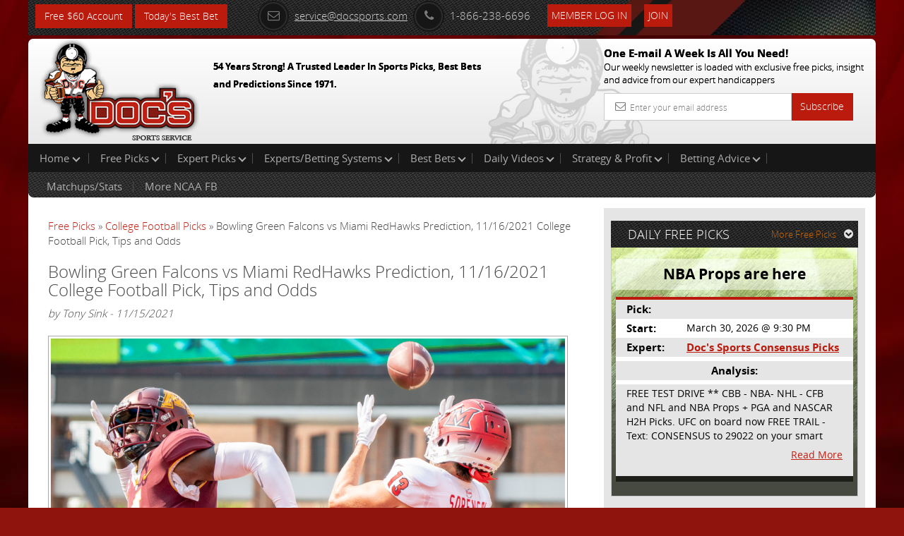

--- FILE ---
content_type: text/html; charset=UTF-8
request_url: https://www.docsports.com/free-picks/football/2021/bowling-green-falcons-vs-miami-redhawks-prediction-11-16-2021-college-football-pick-tips-and-odds.html
body_size: 8336
content:
<!DOCTYPE html>
<html lang="en">
<head>
<meta charset="utf-8">

<title>Bowling Green Falcons vs Miami RedHawks Prediction, 11/16/2021 College Football Pick, Tips and Odds</title>
<meta name="description" content="The Bowling Green Falcons will take on the Miami RedHawks on 11/16/21. Doc's has NCAA football predictions, picks, and tips for this matchup.">


<meta name="viewport" content="width=device-width, initial-scale=1.0">
<link rel="shortcut icon" href="//www.docsports.com/xfavicon.png.pagespeed.ic.dntvNCVCAM.webp">
<link href="//www.docsports.com/css/A.bootstrap.css+custom-secure.css+font-awesome.css+custom-responsive.css,Mcc.CrwSbwBmmV.css.pagespeed.cf.VElq-FiQv4.css" rel="stylesheet"/>



<link rel="stylesheet" type="text/css" media="print" href="//www.docsports.com/css/A.print.css.pagespeed.cf.8GZGxoHDcm.css"/>
<link rel="stylesheet" type="text/css" href="//www.docsports.com/css/A.slimmenu.css.pagespeed.cf.MtuhY-xqfs.css">

<!--WSX: SCRIPT FILE LINK FROM EXTERNAL  -->
<script src="https://ajax.googleapis.com/ajax/libs/jquery/2.1.1/jquery.min.js"></script>



<!-- HTML5 shim and Respond.js IE8 support of HTML5 elements and media queries -->
<!--[if lt IE 9]>
      <script src="/js/html5shiv.js"></script>
      <script src="/js/respond.min.js"></script>
    <![endif]-->
<!--[if lt IE 9]>
    <script src="/js/html5.js"></script>
<![endif]-->

<!-- Google tagmanager -->
<script async src="https://www.googletagmanager.com/gtag/js?id=G-FLXXQ1D93V"></script>
<script>window.dataLayer=window.dataLayer||[];function gtag(){dataLayer.push(arguments);}gtag('js',new Date());gtag('config','G-FLXXQ1D93V');</script>

<!-- Facebook Pixel Code -->
<script>!function(f,b,e,v,n,t,s){if(f.fbq)return;n=f.fbq=function(){n.callMethod?n.callMethod.apply(n,arguments):n.queue.push(arguments)};if(!f._fbq)f._fbq=n;n.push=n;n.loaded=!0;n.version='2.0';n.queue=[];t=b.createElement(e);t.async=!0;t.src=v;s=b.getElementsByTagName(e)[0];s.parentNode.insertBefore(t,s)}(window,document,'script','https://connect.facebook.net/en_US/fbevents.js');fbq('init','270622208147539');fbq('track','PageView');</script>
<!-- End Facebook Pixel Code -->

<noscript>
<img height="1" width="1" src="https://www.facebook.com/tr?id=270622208147539&ev=PageView
&noscript=1"/>
</noscript>


<script type="application/ld+json">{"@context":"http:\/\/schema.org","@type":"BreadcrumbList","itemListElement":[{"@type":"ListItem","position":1,"name":"Free Picks","item":"https:\/\/www.docsports.com\/free-picks\/"},{"@type":"ListItem","position":2,"name":"College Football Picks","item":"https:\/\/www.docsports.com\/free-picks\/football\/"},{"@type":"ListItem","position":3,"name":"Bowling Green Falcons vs Miami RedHawks Prediction, 11\/16\/2021 College Football Pick, Tips and Odds","item":"https:\/\/www.docsports.com\/free-picks\/football\/2021\/bowling-green-falcons-vs-miami-redhawks-prediction-11-16-2021-college-football-pick-tips-and-odds.html"}]}</script>
<script type="application/ld+json">{"@context":"http:\/\/schema.org","@type":"NewsArticle","mainEntityOfPage":"https:\/\/www.docsports.com\/free-picks\/football\/2021\/bowling-green-falcons-vs-miami-redhawks-prediction-11-16-2021-college-football-pick-tips-and-odds.html","headline":"Bowling Green Falcons vs Miami RedHawks Prediction, 11\/16\/2021 College Football Pick, Tips and Odds","description":"Yager Stadium is the site where the Miami RedHawks (5-5) will attempt to beat the Bowling Green Falcons (3-7) on Tuesday. Miami opens as 16-point favorites. The betting total comes in at 50.5. This matchup report includes college football odds, predictions, and a free pick against the spread.","datePublished":"2021-11-15T14:58CST","dateModified":"2021-11-15T14:58CST","image":{"@type":"ImageObject","url":"https:\/\/www.docsports.com\/images\/lib\/large\/college-football-picks-jack-sorenson-miami-redhawks-predictions-best-bet-odds.jpg","width":300,"height":300},"author":{"@type":"Person","name":"Tony Sink"},"creator":{"@type":"Person","name":"Tony Sink"},"publisher":{"@type":"Organization","name":"MOSEMAN ENTERPRISES, INC","url":"https:\/\/www.docsports.com\/","logo":{"@type":"ImageObject","url":"https:\/\/www.docsports.com\/images\/logos\/docs_logo.png","width":182,"height":115}},"copyrightHolder":{"@type":"Organization","name":"MOSEMAN ENTERPRISES, INC","url":"https:\/\/www.docsports.com\/","logo":{"@type":"ImageObject","url":"https:\/\/www.docsports.com\/images\/logos\/docs_logo.png","width":182,"height":115}},"provider":{"@type":"Organization","name":"MOSEMAN ENTERPRISES, INC","url":"https:\/\/www.docsports.com\/","logo":{"@type":"ImageObject","url":"https:\/\/www.docsports.com\/images\/logos\/docs_logo.png","width":182,"height":115}},"sourceOrganization":{"@type":"Organization","name":"MOSEMAN ENTERPRISES, INC","url":"https:\/\/www.docsports.com\/","logo":{"@type":"ImageObject","url":"https:\/\/www.docsports.com\/images\/logos\/docs_logo.png","width":182,"height":115}}}</script>
<script type="application/ld+json">{"@context":"http:\/\/schema.org","@type":"SportsEvent","image":"https:\/\/www.docsports.com\/images\/lib\/large\/college-football-picks-jack-sorenson-miami-redhawks-predictions-best-bet-odds.jpg","startDate":"2021-11-16T20:00EST","endDate":"2021-11-17T00:00EST","description":"Yager Stadium is the site where the Miami RedHawks (5-5) will attempt to beat the Bowling Green Falcons (3-7) on Tuesday. Miami opens as 16-point favorites. The betting total comes in at 50.5. This matchup report includes college football odds, predictions, and a free pick against the spread.","name":"Miami RedHawks vs Bowling Green Falcons","homeTeam":{"@type":"SportsTeam","sport":"NCAAF","name":"Miami RedHawks"},"awayTeam":{"@type":"SportsTeam","sport":"NCAAF","name":"Bowling Green Falcons"},"performer":{"@type":"Thing","name":"Miami RedHawks vs Bowling Green Falcons"},"about":{"@type":"Thing","name":"Miami RedHawks vs Bowling Green Falcons"},"location":{"@type":"StadiumOrArena","image":"https:\/\/www.docsports.com\/images\/lib\/large\/college-football-picks-jack-sorenson-miami-redhawks-predictions-best-bet-odds.jpg","name":"Yager Stadium","address":{"@type":"PostalAddress","name":"Oxford, OH"}}}</script>


</head>
<body>
    
<div class="container">
<header>
<div class="clstopheader">
<div class="clstop-header-left">
<div class="clstop-header-right">
<div class="clstop-header-center clearfix">
<div class="signup pull-left"><a href="https://www.docsports.com/picks/82872/free-sports-picks-predictions.html" class="btn btn-primary" target="blank">Free $60 Account</a> <a href="https://www.docsports.com/best-bets/today/" class="btn btn-primary" target="blank">Today&apos;s Best Bet</a></div>
<div class="social-media-counting pull-left">
<ul class="list-common clearfix">
</ul>
</div>
<div class="social-media-sharing clearfix pull-left">
<ul class="list-common clearfix">
</ul>
</div>
<div class="contact-information">
<ul class="list-common clearfix">
<li class="icon-list mail-icon"><a href="mailto:service@docsports.com"><span class="radius"><i class="fa-envelope-o fa radius"></i></span>service@docsports.com</a></li>
<li class="icon-list"><span class="radius"><i class="fa-phone fa radius"></i></span>1-866-238-6696</li>

				
<li class="twcolor-h"> <a href="//www.docsports.com/members/" title="Member Login" class="btn btn-primary">Member Log In </a> </li>
<li class="list-last"><a class="btn btn-primary" href="//www.docsports.com/sports-handicapping-membership-picks-member-log-in.html" title="Join">Join</a></li>
</ul>
</div>
</div>
</div>
</div>
</div>
<div class="clsmiddleheader">
<div class="clsheaderwrapper">
<div class="row">
<div class="col-lg-6 col-md-6 col-sm-6 col-xs-12 pr"> <a href="//www.docsports.com/" title="Docs"><img src="//www.docsports.com/images/xdocslogo.png.pagespeed.ic.wHsc4SSjGD.webp" alt="Docs Website"/></a>
<div class="pa clsslogan">
<p><font size="-1">54 Years Strong! A Trusted Leader In Sports Picks, Best Bets and Predictions Since 1971.</font></p>
</div>
</div>
<div class="col-lg-4 col-md-4 col-sm-5 col-xs-12 pull-right hide-mobile">
<div class="subscribe-newsletter">
<p>One E-mail A Week Is All You Need!<br><span>
Our weekly newsletter is loaded with exclusive free picks,
insight and advice from our expert handicappers</span></p>
<form class="form-horizontal" action="//www.docsports.com/docs-email.html" method="post">
<div class="input-group">
<input type="text" name="email" class="form-control" placeholder="Enter your email address">
<i class="fa-envelope-o fa"></i> <span class="input-group-btn">
<button class="btn btn-primary" type="submit">Subscribe</button>
</span> </div>
</form>
</div>
</div>
</div>
</div>
</div>
<div class="menu-collapser show-tablet show-mobile">
Main Menu
<div class="collapse-button menubtn">
<span class="icon-bar"></span><span class="icon-bar"></span><span class="icon-bar"></span></div>
</div>
<div id="showmenu">
<div class="top-mainmenu">
<nav class="navbar navbar-default">
<div class="navbar-collapse">
<ul class="nav navbar-nav slimmenu">
<li class="dropdown"><a href="//www.docsports.com/" class="dropdown-toggle">Home <i class="down"></i></a>
<ul class="dropdown-menu">
<li><a href="//www.docsports.com/">Home</a></li>
<li><a href="//www.docsports.com/members/">Member Log In</a></li>
<li><a href="//www.docsports.com/contactus.html">Contact Us</a></li>
</ul>
<span class="sub-collapser dropdown-toggle" data-toggle="dropdown"></span>
</li>
<li class="dropdown"><a href="javascript:void(0);" class="dropdown-toggle">Free Picks<i class="down"></i></a>
<ul class="dropdown-menu">
<li><a href="//www.docsports.com/video/free-picks/">Expert Free Picks</a></li>
<li><a href="//www.docsports.com/free-picks/nfl/">NFL Picks</a></li>
<li><a href="//www.docsports.com/free-picks/football/">College Football Picks</a></li>
<li><a href="//www.docsports.com/free-picks/nba/">NBA Picks</a></li>
<li><a href="//www.docsports.com/free-picks/ncaa-college-basketball/">College Basketball Picks</a></li>
<li><a href="//www.docsports.com/free-picks/baseball/">MLB Picks</a></li>
<li><a href="//www.docsports.com/free-picks/nhl-hockey/">NHL Picks</a></li>
<li><a href="//www.docsports.com/free-picks/wnba/">WNBA Picks</a></li>
<li><a href="//www.docsports.com/free-picks/cfl/">CFL Picks</a></li>
<li><a href="//www.docsports.com/free-picks/soccer/">Soccer Picks</a></li>
<li><a href="//www.docsports.com/free-picks/kbo/">KBO Picks</a></li>
<li><a href="//www.docsports.com/free-picks/ufc/">UFC Picks</a></li>
<li><a href="https://www.docsports.com/pga-tour-golf-predictions-betting-picks.html  ">Golf Picks</a></li>
<li><a href="//www.docsports.com/free-picks/nascar/">NASCAR Picks</a></li>
<li><a href="//www.docsports.com/free-picks/">All Free Picks</a></li>
</ul>
<span class="sub-collapser dropdown-toggle" data-toggle="dropdown"></span>
</li>
<li class="dropdown"><a href="javascript:void(0);" class="dropdown-toggle">Expert Picks<i class="down"></i></a>
<ul class="dropdown-menu">
<li><a href="//www.docsports.com/expert-picks/nfl/">Expert NFL Picks</a></li>
<li><a href="//www.docsports.com/expert-picks/college-football/">Expert College Football Picks</a></li>
<li><a href="//www.docsports.com/expert-picks/college-basketball/">Expert College Basketball Picks</a></li>
<li><a href="//www.docsports.com/expert-picks/nba/">Expert NBA Picks</a></li>
<li><a href="//www.docsports.com/expert-picks/soccer/">Expert Soccer Picks</a></li>
<li><a href="//www.docsports.com/expert-picks/nhl/">Expert NHL Picks</a></li>
<li><a href="https://www.docsports.com/expert-picks/best-prop-bets/">Daily Prop Expert Picks</a></li>
<li><a href="//www.docsports.com/expert-picks/ufc-picks-mma-picks/">Expert UFC Picks</a></li>
<li><a href="//www.docsports.com/expert-picks/othersports/">Expert Other Sports and Events Picks</a></li>
</ul>
<span class="sub-collapser dropdown-toggle" data-toggle="dropdown"></span>
</li>
<li class="dropdown"><a href="//www.docsports.com/expert-handicappers.html" class="dropdown-toggle">Experts/Betting Systems<i class="down"></i></a>
<ul class="dropdown-menu">
<li><a href="//www.docsports.com/expert-handicappers.html">Experts/Betting Systems</a></li>
</ul>
<span class="sub-collapser dropdown-toggle" data-toggle="dropdown"></span>
</li>
<li class="dropdown"><a href="javascript:void(0);" class="dropdown-toggle">Best Bets<i class="down"></i></a>
<ul class="dropdown-menu">
<li><a href="//www.docsports.com/best-bets/today/">Best Bets Today</a></li>
</ul>
<span class="sub-collapser dropdown-toggle" data-toggle="dropdown"></span>
</li>
<li class="dropdown left-side-submenu"><a href="https://www.docsports.com/video/free-picks/" class="dropdown-toggle">Daily Videos<i class="down"></i></a>
<ul class="dropdown-menu">
<li><a href="https://www.docsports.com/video/free-picks/">All Free Pick Videos</a></li>
<li><a href=" javascript:void(0);">------ NEWEST ------</a></li>
<li><a href="https://www.docsports.com/video/free-picks/college-basketball/college-basketball-pick-florida-atlantic-vs-memphis-prediction-1-29-2026-free-best-bets-odds.html">College Basketball Pick - Florida Atlantic vs Memphis Prediction, 1/29/2026 Free Best Bets & Odds</a></li>
<li><a href="https://www.docsports.com/video/free-picks/nba/nba-picks-pistons-vs-suns-prediction-1-29-2026-best-bets-odds-betting-tips-docs-sports.html">NBA Picks - Pistons vs Suns Prediction, 1/29/2026 Best Bets, Odds & Betting Tips | Docs Sports</a></li>
<li><a href="https://www.docsports.com/video/free-picks/nba/nba-picks-cavaliers-vs-suns-prediction-4-3-2100-best-bets-odds-betting-tips-docs-sports.html">NBA Picks - Cavaliers vs Suns Prediction, 4/3/2100 Best Bets, Odds & Betting Tips | Docs Sports</a></li>
<li><a href="https://www.docsports.com/video/free-picks/nba/nba-picks-pacers-vs-clippers-prediction-3-25-2230-best-bets-odds-betting-tips-docs-sports.html">NBA Picks - Pacers vs Clippers Prediction, 3/25/2230 Best Bets, Odds & Betting Tips | Docs Sports</a></li>
</ul>
<span class="sub-collapser dropdown-toggle" data-toggle="dropdown"></span>
</li>
<li class="dropdown"><a href="//www.docsports.com/service/" class="dropdown-toggle">Strategy & Profit<i class="down"></i></a>
<ul class="dropdown-menu">
<li><a href="//www.docsports.com/service/">Strategy & Profit</a></li>
</ul>
<span class="sub-collapser dropdown-toggle" data-toggle="dropdown"></span>
</li>
<li class="dropdown"><a href="javascript:void(0);" class="dropdown-toggle">Betting Advice<i class="down"></i></a>
<ul class="dropdown-menu">
<li><a href="//www.docsports.com/free-betting-tips/">Sports Betting Tips</a></li>
<li><a href="//www.docsports.com/sports-betting-101.html">Sports Betting 101</a></li>
<li><a href="//www.docsports.com/how-to-what-is-does/">How To Sports Betting</a></li>
<li><a href="//www.docsports.com/archives/">Advice by Topic</a></li>
</ul>
<span class="sub-collapser dropdown-toggle" data-toggle="dropdown"></span>
</li>
<div style="clear:both;"></div>
<div class="bottom-mainmenu-left">
<div class="bottom-mainmenu-right">
<div class="bottom-mainmenu-center">
<nav class="navbar navbar-default">
<div class="navbar-collapse">
<ul class="nav navbar-nav">
<li class="dropdown"><a href="javascript:void(0);" class="dropdown-toggle">Matchups/Stats</a>
<ul class="dropdown-menu">
<li><a href="//www.docsports.com/statistics/matches.html">Matchups/Stats</a></li>
</ul>
<span class="sub-collapser dropdown-toggle" data-toggle="dropdown"></span>
</li>        
<li class="dropdown"><a href="javascript:void(0);" class="dropdown-toggle">More NCAA FB</a>
<ul class="dropdown-menu">
<li><a href="//www.docsports.com/expert-picks/college-football/">College Football Expert Picks</a></li>
<li><a href="//www.docsports.com/free-picks/football/">Free College Football Picks</a></li>
<li><a href="//www.docsports.com/free-betting-tips/college-football-handicapping.html">College Football Handicapper Tips</a></li>
<li><a href="//www.docsports.com/football-odds.html">College Football Betting Odds</a></li>
<li><a href="//www.docsports.com/l/t/150003.html">Handicapping Matchup Reports</a></li>
<li><a href="//www.docsports.com/l/t/150010.html">Scores/News/Stats/More</a></li>
<li><a href="//www.docsports.com/college-football-regular-sesason-win-totals-best-bets.html">2025 College Football Season Win Totals Predictions</a></li>
<li><a href="https://www.docsports.com/bowl-game-schedule.html">Bowl Schedules</a></li>
</ul>
<span class="sub-collapser dropdown-toggle" data-toggle="dropdown"></span>
</li>
              
</ul>
</div>
</nav>
</div>
</div>
</div>
</ul>		  
</div>
</nav>
</div>
</div>
</header>
<section class="docs-contents">
<div class="clearfix">
<div class="col-lg-8 col-md-8 col-sm-8 col-xs-12 left-side-content">
<div class="featured-articles">
<div class="featured-article-content">
<div class="breadcrums">
<a href="https://www.docsports.com/free-picks/" class="breadcrumb-1">Free Picks</a> &raquo; 
<a href="https://www.docsports.com/free-picks/football/" class="breadcrum-2">College Football Picks</a> &raquo; Bowling Green Falcons vs Miami RedHawks Prediction, 11/16/2021 College Football Pick, Tips and Odds 
</div><h1 class="article-header">Bowling Green Falcons vs Miami RedHawks Prediction, 11/16/2021 College Football Pick, Tips and Odds</h1>
<div class="Text"><i>by Tony Sink - 11/15/2021</i></div>
<br>

<div class="Text">
<!-- AT --><div class=art-pic-l><img width="100%" alt="college football picks Jack Sorenson Miami RedHawks predictions best bet odds" src="//www.docsports.com/images/lib/orig/college-football-picks-jack-sorenson-miami-redhawks-predictions-best-bet-odds.jpeg"></div>
<p><strong>Game:</strong> Bowling Green Falcons vs Miami RedHawks</p>

<p><strong>Date:</strong> Tuesday, November 16, 2021</p>

<p><strong>Location:</strong> Yager Stadium in Oxford, OH</p>

<p><strong>TV:</strong> ESPNU</p>

<p><strong>Odds/Point Spread:</strong> RedHawks (-16)</p>

<p><strong>Total/Over-Under:</strong> 50.5</p>

<p>The Miami RedHawks (5-5) will try to defeat the Bowling Green Falcons (3-7) at Yager Stadium on Tuesday. Miami opens as 16-point favorites from Vegas oddsmakers. The total is set at 50.5.</p>

<p>The Bowling Green Falcons head into this matchup 3-7 for this season. In their last game, the Falcons played against the Toledo Rockets and took a loss by a score of 44-17. Matt McDonald went 11/20 with 65 yards passing and 1 TD. He had a quarterback rating of 98.8 and walked away from the contest without throwing an interception. Terion Stewart was the rushing leader for the Falcons with 13 attempts for 42 yards (3.2 yards per carry). The Bowling Green Falcons rushed the ball a total of 40 times and recorded 129 yds, which had them averaging 3.2 yards per tote. Once the final whistle blew, they had 65 plays for 196 yds. Bowling Green surrendered 17 completions on 35 attempts for a total of 277 yds, and a completion percentage of 48.6%. On the ground, the Falcons gave up 222 yds on 64 attempts, which calculates to 3.5 yds per rush surrendered.</p>

<script type="text/javascript">var rnd=window.rnd||Math.floor(Math.random()*10e6);var pid379234=window.pid379234||rnd;var plc379234=window.plc379234||0;var abkw=window.abkw||'';var absrc='https://cloud.docsports.com/cloudimage/;ID=176967;size=0x0;setID=379234;type=js;sw='+screen.width+';sh='+screen.height+';spr='+window.devicePixelRatio+';kw='+abkw+';pid='+pid379234+';place='+(plc379234++)+';rnd='+rnd+';click=CLICK_MACRO_PLACEHOLDER';document.write('<scr'+'ipt src="'+absrc+'" type="text/javascript"></scr'+'ipt>');</script><p>The Falcons have tallied 3,213 total yards for the season. With reference to getting the ball in the endzone, Bowling Green has amassed 11 passing touchdowns and 14 rushing touchdowns. They have turned the ball over 16 times. Bowling Green has a total of 154 first downs as a team, and they have been hurt by 84 penalties for 778 yds. As a unit they hold an average of 99.8 yards in the run game which has them sitting 121st in D-1. Concerning scoring, the Bowling Green Falcons are averaging 22.9 points per outing.</p>

<p>The Falcons are ranked 119th in college football when it comes to the opposition scoring, giving up 32.4 points per game. They are allowing teams to run for an average of 4.2 yards per rush and 201.1 rushing yards per game this season. Over the course of this year, they have conceded 2,011 yards via the ground game in 10 outings. In terms of passing yards, the Falcons are conceding 1,905 yards which puts them in 31st in Division 1. They are giving up 190.5 yards per contest through the air and conceding a completion percentage of 59.8%. In total, they have allowed 391.6 yards per contest putting them at 89th in D-1. They have surrendered 13 touchdowns via the pass in addition to 26 touchdowns via the ground game.</p>

<p>Get all of our <a href="https://www.docsports.com/free-picks/football/">Free College Football Picks</a></p>

<p>The RedHawks step onto the field holding a record of 5-5 for this season. In their last game, the RedHawks got the victory with a final of 45-35 when they faced the Buffalo Bulls. Keyon Mozee ran the ball 15 times for 67 yards, walking away from the game with 4.5 yards per carry for Miami. Brett Gabbert (4 TDs) finished the game with 351 yds on 21/28 passing while his QB rate was 98.3. He didn&#39;t toss any picks and his average yards per attempt was 12.5. Miami gave up 33 running attempts for 125 yards (3.8 yards per rush). The RedHawks pass defense conceded a completion rate of 69.7%, surrendering 288 yards on 23 out of 33 passing. The RedHawks finished the contest with 536 yds while running 64 plays (8.4 yds per play). Miami ran the football for 5.1 yards per attempt, finishing with a total of 185 yds on 36 attempts.</p>

<p><a href="https://www.docsports.com/picks/82874/free-sports-picks-predictions.html" target="blank"><img alt="Free Picks" src="https://www.docsports.com/newdocbanners2/x406x54-1.jpg.pagespeed.ic.KR4jS9Fz-e.webp" style="height:70px; width:422px"/></a></p>

<p>The Miami RedHawks are averaging 421.6 yards per game, which ranks them 55th in D-1. The Miami offense has racked up 637 yds of penalties on 71 infractions, which has them ranked 31st in college football in terms of helping out the other team. For the season thus far, the RedHawks have thrown for a total of 2,759 passing yards along with holding an average of 275.9 passing yards per game, which is ranked 25th in Division 1. When discussing the points being put on the board, the RedHawks are 74th in Division 1 with 26.8 points per outing.</p>

<p>Miami has conceded a total of 1,358 yards rushing (135.8 yards per outing) and 11 touchdowns via the rush so far this season. They have conceded 15 touchdowns via the pass in addition to 221.7 yards/game, which has them in 62nd in Division 1. The RedHawks defense has taken part in 650 plays, which ranks 44th in D-1. The RedHawks are allowing 23.1 PPG, which has them ranked 62nd in Division 1. This season, they have conceded 231 pts.</p>

<p>Who will win tonight&#39;s Falcons/RedHawks college football game against the spread?</p>

<p><strong>Tony&#39;s Pick: Take the Falcons +16</strong></p>

<p>Get $60 worth of FREE premium member picks. No Obligation. No Salesman. No Credit Card. Fast Sign up with Instant Access <a href="https://www.docsports.com/picks/82870/free-sports-picks-predictions.html" target="blank">Click Here</a></p>

<!-- AT --></div>

<p><b>Get all of this Weeks <a href="https://www.docsports.com/free-picks/football/">Free College Football  Picks</a></b></p>
<p><b>Get all of this Weeks <a href="https://www.docsports.com/expert-picks/college-football/">Expert College Football Picks</a></b></p>
<p><strong>Additional Resources:</strong><br><strong><a href="https://bgsufalcons.com/">Bowling Green Falcons</a> - <a href="https://twitter.com/BGathletics">Twitter</a></strong></p>
</div>
</div>
</div>
<aside class="col-lg-4 col-md-4 col-sm-4 col-xs-12 right-sidebar">
<div class="graybg custom-pad">
<div class="clearfix head-stripe">
<span class="pull-left no-mar head-stripe-dougan">DAILY FREE PICKS</span>
<a class="pull-right more-link" href="//www.docsports.com/free-picks/">More Free Picks<i class="fa fa-chevron-circle-down"></i></a> </div>
<div class="featured-pick">
<div class="white-transparent">
<span class="no-mar white-transparent-dougan">NBA Props are here  </span>
</div>
<table class="table table-striped">
<tr>
<td><span class="strong">Pick:</span></td>
<td class="txtu"></td>
</tr>
<tr>
<td><span class="strong">Start:</span></td>
<td>March 30, 2026 @ 9:30 PM</td>
</tr>
<tr>
<td><span class="strong">Expert:</span></td>
<td><a href="//www.docsports.com/cappers.html?cap_id=75" class="site-color strong">Doc's Sports Consensus Picks</a></td>
</tr>
<tr>
<td colspan="2"></td></tr>
<tr><td colspan="2" align="center"><span class="strong">Analysis:</span></td></tr>
<tr><td colspan="2"></td></tr>
<tr><td colspan="2"><span class="analysis-content">FREE TEST DRIVE ** CBB - NBA- 
NHL - CFB and NFL and NBA     
Props + PGA and NASCAR H2H 
Picks. UFC on board now       
FREE TRAIL - Text:  CONSENSUS 
to 29022 on your smart phone 
and get on board! Simple sign 
up - no obligation 

All Major Sports will be 
covered and adding NASCAR and 
PROPS as well 



 </span>
<a class="read-more more" href="javascript:void(0);">Read More</a>
<a class="read-more less" style="display:none;" href="javascript:void(0);">Read Less</a>
</td>
</tr>
</table>
</div>
</div>
<div class="graybg">
<p>&nbsp;</p>
</div>
<div class="graybg">
<div class="advertisements">
<script type="text/javascript">if(!window.AdButler){(function(){var s=document.createElement("script");s.async=true;s.type="text/javascript";s.src='https://cloud.docsports.com/app.js';var n=document.getElementsByTagName("script")[0];n.parentNode.insertBefore(s,n);}());}</script>
<script type="text/javascript">var AdButler=AdButler||{};AdButler.ads=AdButler.ads||[];var abkw=window.abkw||'';var plc375663=window.plc375663||0;document.write('<'+'div id="placement_375663_'+plc375663+'"></'+'div>');AdButler.ads.push({handler:function(opt){AdButler.register(176967,375663,[300,250],'placement_375663_'+opt.place,opt);},opt:{place:plc375663++,keywords:abkw,domain:'cloud.docsports.com',click:'CLICK_MACRO_PLACEHOLDER'}});</script></div>
</div>
</aside>
</div>
</section>
<section class="subscribe-newsletter show-mobile">
<p>One E-mail A Week Is All You Need!<br>
<span>Our weekly newsletter is loaded with exclusive free picks,insight and advice from our expert handicappers</span></p>
<form class="form-horizontal" action="//www.docsports.com/docs-email.html" method="post">
<div class="input-group">
<input type="text" name="email" class="form-control" placeholder="Enter Your email address">
<i class="fa-envelope-o fa"></i> <span class="input-group-btn">
<button class="btn btn-success" type="submit">Subscribe</button>
</span> </div>
</form>
</section>
</div>
<footer class="hide-mobile">

<div class="container  inside-footer">
<div class="copyright clearfix">
<ul class="list-common">
<li> &copy; 2026 Doc's Sports Service. All Rights Reserved.&nbsp;<a href=/thegoodstuff.html>Contact Us, Privacy Policy, Terms of Service, Affiliate program, RSS, Writer Bios, Archives</a></li>
</ul>
<ul class="list-common clearfix clsSepview">
</ul>
</div>
</div>
</footer>
<footer class="show-mobile">
<div class="pr">
<div class="fixed-footer">
<ul class="visible-icons list-common">
<li><a href="//www.docsports.com/sports-handicapping-membership-picks-member-log-in.html"><i class="fa fa-pencil-square-o"></i>Sign Up</a></li>
<li><a href="//www.docsports.com/members/login.html#theform"><i class="fa fa-user"></i>Login</a></li>
<li><a href=/thegoodstuff.html><i class="fa fa-phone-square"></i>Contact</a></li>
<li><a href="#"><i class="fa fa-bars"></i>Top</a></li>
</ul>
</div>
</div>
</footer>
<script src="//www.docsports.com/js/jquery.js.pagespeed.jm.ZzSiN_5Whq.js"></script>
<script src="//www.docsports.com/js/jquery.slimmenu.js+bootstrap.min.js+custom.js.pagespeed.jc.ppGVSLSRZF.js"></script><script>eval(mod_pagespeed_be4KyBxqv7);</script>
<script>eval(mod_pagespeed_ItsjHfSVxq);</script>
<script>eval(mod_pagespeed_mqKjjurRp4);</script>
<!-- Google Code for Remarketing Tag -->
<script type="text/javascript">//<![CDATA[
var google_conversion_id=1006403371;var google_custom_params=window.google_tag_params;var google_remarketing_only=true;
//]]></script>
<script type="text/javascript" src="//www.googleadservices.com/pagead/conversion.js"></script>
<noscript>
<div style="display:inline;">
<img height="1" width="1" style="border-style:none;" alt="" src="//googleads.g.doubleclick.net/pagead/viewthroughconversion/1006403371/?value=0&amp;guid=ON&amp;script=0"/>
</div>
</noscript>
<!--  Place this tag after the last plusone tag -->
<script type="text/javascript">(function(){var po=document.createElement('script');po.type='text/javascript';po.async=true;po.src='https://apis.google.com/js/plusone.js';var s=document.getElementsByTagName('script')[0];s.parentNode.insertBefore(po,s);})();</script>
</body>
</html> 